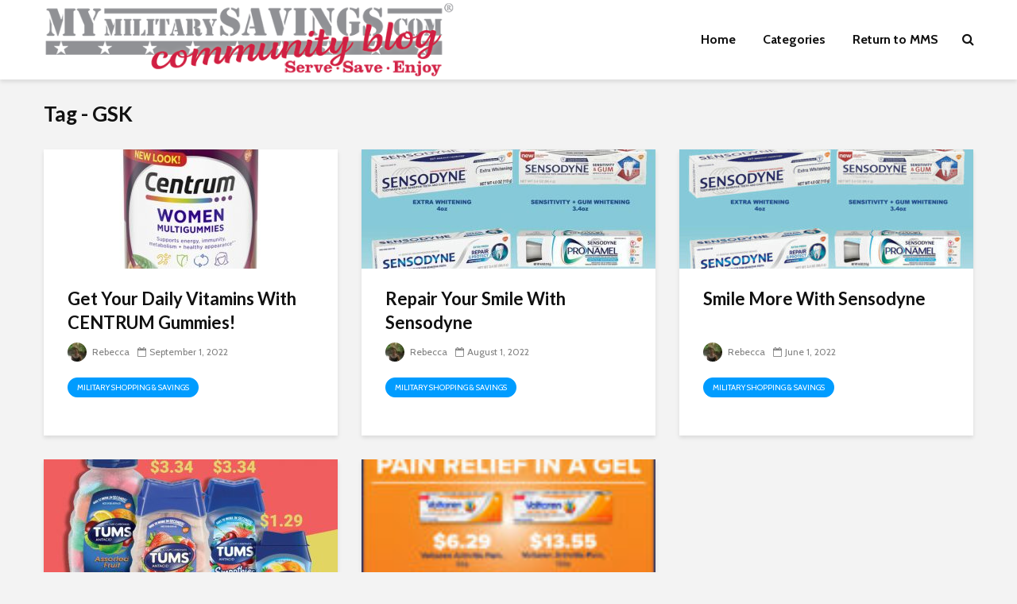

--- FILE ---
content_type: text/html; charset=UTF-8
request_url: https://blog.mymilitarysavings.com/tag/gsk/
body_size: 12572
content:
<!DOCTYPE html>
<html lang="en-US" class="no-js">
<head>
	<meta charset="UTF-8">
	<meta name="viewport" content="width=device-width,initial-scale=1.0">
		<title>GSK &#8211; Our Military Life Blog</title>
<meta name='robots' content='max-image-preview:large' />
	<style>img:is([sizes="auto" i], [sizes^="auto," i]) { contain-intrinsic-size: 3000px 1500px }</style>
	<link rel='dns-prefetch' href='//fonts.googleapis.com' />
<link rel="alternate" type="application/rss+xml" title="Our Military Life Blog &raquo; Feed" href="https://blog.mymilitarysavings.com/feed/" />
<link rel="alternate" type="application/rss+xml" title="Our Military Life Blog &raquo; Comments Feed" href="https://blog.mymilitarysavings.com/comments/feed/" />
<link rel="alternate" type="application/rss+xml" title="Our Military Life Blog &raquo; GSK Tag Feed" href="https://blog.mymilitarysavings.com/tag/gsk/feed/" />
<script type="text/javascript">
/* <![CDATA[ */
window._wpemojiSettings = {"baseUrl":"https:\/\/s.w.org\/images\/core\/emoji\/15.0.3\/72x72\/","ext":".png","svgUrl":"https:\/\/s.w.org\/images\/core\/emoji\/15.0.3\/svg\/","svgExt":".svg","source":{"concatemoji":"https:\/\/blog.mymilitarysavings.com\/wp-includes\/js\/wp-emoji-release.min.js?ver=6.7.4"}};
/*! This file is auto-generated */
!function(i,n){var o,s,e;function c(e){try{var t={supportTests:e,timestamp:(new Date).valueOf()};sessionStorage.setItem(o,JSON.stringify(t))}catch(e){}}function p(e,t,n){e.clearRect(0,0,e.canvas.width,e.canvas.height),e.fillText(t,0,0);var t=new Uint32Array(e.getImageData(0,0,e.canvas.width,e.canvas.height).data),r=(e.clearRect(0,0,e.canvas.width,e.canvas.height),e.fillText(n,0,0),new Uint32Array(e.getImageData(0,0,e.canvas.width,e.canvas.height).data));return t.every(function(e,t){return e===r[t]})}function u(e,t,n){switch(t){case"flag":return n(e,"\ud83c\udff3\ufe0f\u200d\u26a7\ufe0f","\ud83c\udff3\ufe0f\u200b\u26a7\ufe0f")?!1:!n(e,"\ud83c\uddfa\ud83c\uddf3","\ud83c\uddfa\u200b\ud83c\uddf3")&&!n(e,"\ud83c\udff4\udb40\udc67\udb40\udc62\udb40\udc65\udb40\udc6e\udb40\udc67\udb40\udc7f","\ud83c\udff4\u200b\udb40\udc67\u200b\udb40\udc62\u200b\udb40\udc65\u200b\udb40\udc6e\u200b\udb40\udc67\u200b\udb40\udc7f");case"emoji":return!n(e,"\ud83d\udc26\u200d\u2b1b","\ud83d\udc26\u200b\u2b1b")}return!1}function f(e,t,n){var r="undefined"!=typeof WorkerGlobalScope&&self instanceof WorkerGlobalScope?new OffscreenCanvas(300,150):i.createElement("canvas"),a=r.getContext("2d",{willReadFrequently:!0}),o=(a.textBaseline="top",a.font="600 32px Arial",{});return e.forEach(function(e){o[e]=t(a,e,n)}),o}function t(e){var t=i.createElement("script");t.src=e,t.defer=!0,i.head.appendChild(t)}"undefined"!=typeof Promise&&(o="wpEmojiSettingsSupports",s=["flag","emoji"],n.supports={everything:!0,everythingExceptFlag:!0},e=new Promise(function(e){i.addEventListener("DOMContentLoaded",e,{once:!0})}),new Promise(function(t){var n=function(){try{var e=JSON.parse(sessionStorage.getItem(o));if("object"==typeof e&&"number"==typeof e.timestamp&&(new Date).valueOf()<e.timestamp+604800&&"object"==typeof e.supportTests)return e.supportTests}catch(e){}return null}();if(!n){if("undefined"!=typeof Worker&&"undefined"!=typeof OffscreenCanvas&&"undefined"!=typeof URL&&URL.createObjectURL&&"undefined"!=typeof Blob)try{var e="postMessage("+f.toString()+"("+[JSON.stringify(s),u.toString(),p.toString()].join(",")+"));",r=new Blob([e],{type:"text/javascript"}),a=new Worker(URL.createObjectURL(r),{name:"wpTestEmojiSupports"});return void(a.onmessage=function(e){c(n=e.data),a.terminate(),t(n)})}catch(e){}c(n=f(s,u,p))}t(n)}).then(function(e){for(var t in e)n.supports[t]=e[t],n.supports.everything=n.supports.everything&&n.supports[t],"flag"!==t&&(n.supports.everythingExceptFlag=n.supports.everythingExceptFlag&&n.supports[t]);n.supports.everythingExceptFlag=n.supports.everythingExceptFlag&&!n.supports.flag,n.DOMReady=!1,n.readyCallback=function(){n.DOMReady=!0}}).then(function(){return e}).then(function(){var e;n.supports.everything||(n.readyCallback(),(e=n.source||{}).concatemoji?t(e.concatemoji):e.wpemoji&&e.twemoji&&(t(e.twemoji),t(e.wpemoji)))}))}((window,document),window._wpemojiSettings);
/* ]]> */
</script>
<style id='wp-emoji-styles-inline-css' type='text/css'>

	img.wp-smiley, img.emoji {
		display: inline !important;
		border: none !important;
		box-shadow: none !important;
		height: 1em !important;
		width: 1em !important;
		margin: 0 0.07em !important;
		vertical-align: -0.1em !important;
		background: none !important;
		padding: 0 !important;
	}
</style>
<link rel='stylesheet' id='wp-block-library-css' href='https://blog.mymilitarysavings.com/wp-includes/css/dist/block-library/style.min.css?ver=6.7.4' type='text/css' media='all' />
<style id='classic-theme-styles-inline-css' type='text/css'>
/*! This file is auto-generated */
.wp-block-button__link{color:#fff;background-color:#32373c;border-radius:9999px;box-shadow:none;text-decoration:none;padding:calc(.667em + 2px) calc(1.333em + 2px);font-size:1.125em}.wp-block-file__button{background:#32373c;color:#fff;text-decoration:none}
</style>
<style id='global-styles-inline-css' type='text/css'>
:root{--wp--preset--aspect-ratio--square: 1;--wp--preset--aspect-ratio--4-3: 4/3;--wp--preset--aspect-ratio--3-4: 3/4;--wp--preset--aspect-ratio--3-2: 3/2;--wp--preset--aspect-ratio--2-3: 2/3;--wp--preset--aspect-ratio--16-9: 16/9;--wp--preset--aspect-ratio--9-16: 9/16;--wp--preset--color--black: #000000;--wp--preset--color--cyan-bluish-gray: #abb8c3;--wp--preset--color--white: #ffffff;--wp--preset--color--pale-pink: #f78da7;--wp--preset--color--vivid-red: #cf2e2e;--wp--preset--color--luminous-vivid-orange: #ff6900;--wp--preset--color--luminous-vivid-amber: #fcb900;--wp--preset--color--light-green-cyan: #7bdcb5;--wp--preset--color--vivid-green-cyan: #00d084;--wp--preset--color--pale-cyan-blue: #8ed1fc;--wp--preset--color--vivid-cyan-blue: #0693e3;--wp--preset--color--vivid-purple: #9b51e0;--wp--preset--color--gridlove-acc: #009cff;--wp--preset--color--gridlove-meta: #818181;--wp--preset--color--gridlove-txt: #5e5e5e;--wp--preset--color--gridlove-bg: #ffffff;--wp--preset--color--gridlove-highlight-acc: #b5e1ff;--wp--preset--color--gridlove-highlight-txt: #ffffff;--wp--preset--color--gridlove-highlight-bg: #083b5c;--wp--preset--color--gridlove-cat-7597: #d60000;--wp--preset--gradient--vivid-cyan-blue-to-vivid-purple: linear-gradient(135deg,rgba(6,147,227,1) 0%,rgb(155,81,224) 100%);--wp--preset--gradient--light-green-cyan-to-vivid-green-cyan: linear-gradient(135deg,rgb(122,220,180) 0%,rgb(0,208,130) 100%);--wp--preset--gradient--luminous-vivid-amber-to-luminous-vivid-orange: linear-gradient(135deg,rgba(252,185,0,1) 0%,rgba(255,105,0,1) 100%);--wp--preset--gradient--luminous-vivid-orange-to-vivid-red: linear-gradient(135deg,rgba(255,105,0,1) 0%,rgb(207,46,46) 100%);--wp--preset--gradient--very-light-gray-to-cyan-bluish-gray: linear-gradient(135deg,rgb(238,238,238) 0%,rgb(169,184,195) 100%);--wp--preset--gradient--cool-to-warm-spectrum: linear-gradient(135deg,rgb(74,234,220) 0%,rgb(151,120,209) 20%,rgb(207,42,186) 40%,rgb(238,44,130) 60%,rgb(251,105,98) 80%,rgb(254,248,76) 100%);--wp--preset--gradient--blush-light-purple: linear-gradient(135deg,rgb(255,206,236) 0%,rgb(152,150,240) 100%);--wp--preset--gradient--blush-bordeaux: linear-gradient(135deg,rgb(254,205,165) 0%,rgb(254,45,45) 50%,rgb(107,0,62) 100%);--wp--preset--gradient--luminous-dusk: linear-gradient(135deg,rgb(255,203,112) 0%,rgb(199,81,192) 50%,rgb(65,88,208) 100%);--wp--preset--gradient--pale-ocean: linear-gradient(135deg,rgb(255,245,203) 0%,rgb(182,227,212) 50%,rgb(51,167,181) 100%);--wp--preset--gradient--electric-grass: linear-gradient(135deg,rgb(202,248,128) 0%,rgb(113,206,126) 100%);--wp--preset--gradient--midnight: linear-gradient(135deg,rgb(2,3,129) 0%,rgb(40,116,252) 100%);--wp--preset--font-size--small: 12.8px;--wp--preset--font-size--medium: 20px;--wp--preset--font-size--large: 20.8px;--wp--preset--font-size--x-large: 42px;--wp--preset--font-size--normal: 16px;--wp--preset--font-size--huge: 27.2px;--wp--preset--spacing--20: 0.44rem;--wp--preset--spacing--30: 0.67rem;--wp--preset--spacing--40: 1rem;--wp--preset--spacing--50: 1.5rem;--wp--preset--spacing--60: 2.25rem;--wp--preset--spacing--70: 3.38rem;--wp--preset--spacing--80: 5.06rem;--wp--preset--shadow--natural: 6px 6px 9px rgba(0, 0, 0, 0.2);--wp--preset--shadow--deep: 12px 12px 50px rgba(0, 0, 0, 0.4);--wp--preset--shadow--sharp: 6px 6px 0px rgba(0, 0, 0, 0.2);--wp--preset--shadow--outlined: 6px 6px 0px -3px rgba(255, 255, 255, 1), 6px 6px rgba(0, 0, 0, 1);--wp--preset--shadow--crisp: 6px 6px 0px rgba(0, 0, 0, 1);}:where(.is-layout-flex){gap: 0.5em;}:where(.is-layout-grid){gap: 0.5em;}body .is-layout-flex{display: flex;}.is-layout-flex{flex-wrap: wrap;align-items: center;}.is-layout-flex > :is(*, div){margin: 0;}body .is-layout-grid{display: grid;}.is-layout-grid > :is(*, div){margin: 0;}:where(.wp-block-columns.is-layout-flex){gap: 2em;}:where(.wp-block-columns.is-layout-grid){gap: 2em;}:where(.wp-block-post-template.is-layout-flex){gap: 1.25em;}:where(.wp-block-post-template.is-layout-grid){gap: 1.25em;}.has-black-color{color: var(--wp--preset--color--black) !important;}.has-cyan-bluish-gray-color{color: var(--wp--preset--color--cyan-bluish-gray) !important;}.has-white-color{color: var(--wp--preset--color--white) !important;}.has-pale-pink-color{color: var(--wp--preset--color--pale-pink) !important;}.has-vivid-red-color{color: var(--wp--preset--color--vivid-red) !important;}.has-luminous-vivid-orange-color{color: var(--wp--preset--color--luminous-vivid-orange) !important;}.has-luminous-vivid-amber-color{color: var(--wp--preset--color--luminous-vivid-amber) !important;}.has-light-green-cyan-color{color: var(--wp--preset--color--light-green-cyan) !important;}.has-vivid-green-cyan-color{color: var(--wp--preset--color--vivid-green-cyan) !important;}.has-pale-cyan-blue-color{color: var(--wp--preset--color--pale-cyan-blue) !important;}.has-vivid-cyan-blue-color{color: var(--wp--preset--color--vivid-cyan-blue) !important;}.has-vivid-purple-color{color: var(--wp--preset--color--vivid-purple) !important;}.has-black-background-color{background-color: var(--wp--preset--color--black) !important;}.has-cyan-bluish-gray-background-color{background-color: var(--wp--preset--color--cyan-bluish-gray) !important;}.has-white-background-color{background-color: var(--wp--preset--color--white) !important;}.has-pale-pink-background-color{background-color: var(--wp--preset--color--pale-pink) !important;}.has-vivid-red-background-color{background-color: var(--wp--preset--color--vivid-red) !important;}.has-luminous-vivid-orange-background-color{background-color: var(--wp--preset--color--luminous-vivid-orange) !important;}.has-luminous-vivid-amber-background-color{background-color: var(--wp--preset--color--luminous-vivid-amber) !important;}.has-light-green-cyan-background-color{background-color: var(--wp--preset--color--light-green-cyan) !important;}.has-vivid-green-cyan-background-color{background-color: var(--wp--preset--color--vivid-green-cyan) !important;}.has-pale-cyan-blue-background-color{background-color: var(--wp--preset--color--pale-cyan-blue) !important;}.has-vivid-cyan-blue-background-color{background-color: var(--wp--preset--color--vivid-cyan-blue) !important;}.has-vivid-purple-background-color{background-color: var(--wp--preset--color--vivid-purple) !important;}.has-black-border-color{border-color: var(--wp--preset--color--black) !important;}.has-cyan-bluish-gray-border-color{border-color: var(--wp--preset--color--cyan-bluish-gray) !important;}.has-white-border-color{border-color: var(--wp--preset--color--white) !important;}.has-pale-pink-border-color{border-color: var(--wp--preset--color--pale-pink) !important;}.has-vivid-red-border-color{border-color: var(--wp--preset--color--vivid-red) !important;}.has-luminous-vivid-orange-border-color{border-color: var(--wp--preset--color--luminous-vivid-orange) !important;}.has-luminous-vivid-amber-border-color{border-color: var(--wp--preset--color--luminous-vivid-amber) !important;}.has-light-green-cyan-border-color{border-color: var(--wp--preset--color--light-green-cyan) !important;}.has-vivid-green-cyan-border-color{border-color: var(--wp--preset--color--vivid-green-cyan) !important;}.has-pale-cyan-blue-border-color{border-color: var(--wp--preset--color--pale-cyan-blue) !important;}.has-vivid-cyan-blue-border-color{border-color: var(--wp--preset--color--vivid-cyan-blue) !important;}.has-vivid-purple-border-color{border-color: var(--wp--preset--color--vivid-purple) !important;}.has-vivid-cyan-blue-to-vivid-purple-gradient-background{background: var(--wp--preset--gradient--vivid-cyan-blue-to-vivid-purple) !important;}.has-light-green-cyan-to-vivid-green-cyan-gradient-background{background: var(--wp--preset--gradient--light-green-cyan-to-vivid-green-cyan) !important;}.has-luminous-vivid-amber-to-luminous-vivid-orange-gradient-background{background: var(--wp--preset--gradient--luminous-vivid-amber-to-luminous-vivid-orange) !important;}.has-luminous-vivid-orange-to-vivid-red-gradient-background{background: var(--wp--preset--gradient--luminous-vivid-orange-to-vivid-red) !important;}.has-very-light-gray-to-cyan-bluish-gray-gradient-background{background: var(--wp--preset--gradient--very-light-gray-to-cyan-bluish-gray) !important;}.has-cool-to-warm-spectrum-gradient-background{background: var(--wp--preset--gradient--cool-to-warm-spectrum) !important;}.has-blush-light-purple-gradient-background{background: var(--wp--preset--gradient--blush-light-purple) !important;}.has-blush-bordeaux-gradient-background{background: var(--wp--preset--gradient--blush-bordeaux) !important;}.has-luminous-dusk-gradient-background{background: var(--wp--preset--gradient--luminous-dusk) !important;}.has-pale-ocean-gradient-background{background: var(--wp--preset--gradient--pale-ocean) !important;}.has-electric-grass-gradient-background{background: var(--wp--preset--gradient--electric-grass) !important;}.has-midnight-gradient-background{background: var(--wp--preset--gradient--midnight) !important;}.has-small-font-size{font-size: var(--wp--preset--font-size--small) !important;}.has-medium-font-size{font-size: var(--wp--preset--font-size--medium) !important;}.has-large-font-size{font-size: var(--wp--preset--font-size--large) !important;}.has-x-large-font-size{font-size: var(--wp--preset--font-size--x-large) !important;}
:where(.wp-block-post-template.is-layout-flex){gap: 1.25em;}:where(.wp-block-post-template.is-layout-grid){gap: 1.25em;}
:where(.wp-block-columns.is-layout-flex){gap: 2em;}:where(.wp-block-columns.is-layout-grid){gap: 2em;}
:root :where(.wp-block-pullquote){font-size: 1.5em;line-height: 1.6;}
</style>
<link rel='stylesheet' id='mks_shortcodes_simple_line_icons-css' href='https://blog.mymilitarysavings.com/wp-content/plugins/meks-flexible-shortcodes/css/simple-line/simple-line-icons.css?ver=1.3.6' type='text/css' media='screen' />
<link rel='stylesheet' id='mks_shortcodes_css-css' href='https://blog.mymilitarysavings.com/wp-content/plugins/meks-flexible-shortcodes/css/style.css?ver=1.3.6' type='text/css' media='screen' />
<link rel='stylesheet' id='gridlove-fonts-css' href='https://fonts.googleapis.com/css?family=Cabin%3A400%2C700%7CLato%3A400%2C700&#038;subset=latin%2Clatin-ext&#038;ver=2.1' type='text/css' media='all' />
<link rel='stylesheet' id='gridlove-main-css' href='https://blog.mymilitarysavings.com/wp-content/themes/gridlove/assets/css/min.css?ver=2.1' type='text/css' media='all' />
<style id='gridlove-main-inline-css' type='text/css'>
body{font-size: 16px;}h1, .h1 {font-size: 40px;}h2, .h2,.col-lg-12 .gridlove-post-b .h3 {font-size: 26px;}h3, .h3 {font-size: 22px;}h4, .h4 {font-size: 20px;}h5, .h5 {font-size: 18px;}h6, .h6 {font-size: 16px;}.widget, .gridlove-header-responsive .sub-menu, .gridlove-site-header .sub-menu{font-size: 14px;}.gridlove-main-navigation {font-size: 16px;}.gridlove-post {font-size: 16px;}body{background-color: #f3f3f3;color: #5e5e5e;font-family: 'Cabin';font-weight: 400;}h1, h2, h3, h4, h5, h6,.h1, .h2, .h3, .h4, .h5, .h6,blockquote,thead td,.comment-author b,q:before,#bbpress-forums .bbp-forum-title, #bbpress-forums .bbp-topic-permalink{color: #111111;font-family: 'Lato';font-weight: 700;}.gridlove-main-nav a,.gridlove-posts-widget a{font-family: 'Cabin';font-weight: 700;}.gridlove-header-top{background-color: #222222;color: #dddddd;}.gridlove-header-top a{color: #dddddd;}.gridlove-header-top a:hover{color: #ffffff;}.gridlove-header-wrapper,.gridlove-header-middle .sub-menu,.gridlove-header-responsive,.gridlove-header-responsive .sub-menu{background-color:#ffffff; }.gridlove-header-middle,.gridlove-header-middle a,.gridlove-header-responsive,.gridlove-header-responsive a{color: #111111;}.gridlove-header-middle a:hover,.gridlove-header-middle .gridlove-sidebar-action:hover,.gridlove-header-middle .gridlove-actions-button > span:hover,.gridlove-header-middle .current_page_item > a,.gridlove-header-middle .current_page_ancestor > a,.gridlove-header-middle .current-menu-item > a,.gridlove-header-middle .current-menu-ancestor > a,.gridlove-header-middle .gridlove-category-menu article:hover a,.gridlove-header-responsive a:hover{color: #009cff;}.gridlove-header-middle .active>span,.gridlove-header-middle .gridlove-main-nav>li.menu-item-has-children:hover>a,.gridlove-header-middle .gridlove-social-icons:hover>span,.gridlove-header-responsive .active>span{background-color: rgba(17,17,17,0.05)}.gridlove-header-middle .gridlove-button-search{background-color: #009cff;}.gridlove-header-middle .gridlove-search-form input{border-color: rgba(17,17,17,0.1)}.gridlove-header-middle .sub-menu,.gridlove-header-responsive .sub-menu{border-top: 1px solid rgba(17,17,17,0.05)}.gridlove-header-middle{height: 100px;}.gridlove-logo{max-height: 100px;}.gridlove-branding-bg{background:#f0233b;}.gridlove-header-responsive .gridlove-actions-button:hover >span{color:#009cff;}.gridlove-sidebar-action .gridlove-bars:before,.gridlove-sidebar-action .gridlove-bars:after{background:#111111;}.gridlove-sidebar-action:hover .gridlove-bars:before,.gridlove-sidebar-action:hover .gridlove-bars:after{background:#009cff;}.gridlove-sidebar-action .gridlove-bars{border-color: #111111;}.gridlove-sidebar-action:hover .gridlove-bars{border-color:#009cff;}.gridlove-header-bottom .sub-menu{ background-color:#ffffff;}.gridlove-header-bottom .sub-menu a{color:#111111;}.gridlove-header-bottom .sub-menu a:hover,.gridlove-header-bottom .gridlove-category-menu article:hover a{color:#009cff;}.gridlove-header-bottom{background-color:#f2f2f2;}.gridlove-header-bottom,.gridlove-header-bottom a{color: #111111;}.gridlove-header-bottom a:hover,.gridlove-header-bottom .gridlove-sidebar-action:hover,.gridlove-header-bottom .gridlove-actions-button > span:hover,.gridlove-header-bottom .current_page_item > a,.gridlove-header-bottom .current_page_ancestor > a,.gridlove-header-bottom .current-menu-item > a,.gridlove-header-bottom .current-menu-ancestor > a {color: #009cff;}.gridlove-header-bottom .active>span,.gridlove-header-bottom .gridlove-main-nav>li.menu-item-has-children:hover>a,.gridlove-header-bottom .gridlove-social-icons:hover>span{background-color: rgba(17,17,17,0.05)}.gridlove-header-bottom .gridlove-search-form input{border-color: rgba(17,17,17,0.1)}.gridlove-header-bottom,.gridlove-header-bottom .sub-menu{border-top: 1px solid rgba(17,17,17,0.07)}.gridlove-header-bottom .gridlove-button-search{background-color: #009cff;}.gridlove-header-sticky,.gridlove-header-sticky .sub-menu{background-color:#ffffff; }.gridlove-header-sticky,.gridlove-header-sticky a{color: #111111;}.gridlove-header-sticky a:hover,.gridlove-header-sticky .gridlove-sidebar-action:hover,.gridlove-header-sticky .gridlove-actions-button > span:hover,.gridlove-header-sticky .current_page_item > a,.gridlove-header-sticky .current_page_ancestor > a,.gridlove-header-sticky .current-menu-item > a,.gridlove-header-sticky .current-menu-ancestor > a,.gridlove-header-sticky .gridlove-category-menu article:hover a{color: #009cff;}.gridlove-header-sticky .active>span,.gridlove-header-sticky .gridlove-main-nav>li.menu-item-has-children:hover>a,.gridlove-header-sticky .gridlove-social-icons:hover>span{background-color: rgba(17,17,17,0.05)}.gridlove-header-sticky .gridlove-search-form input{border-color: rgba(17,17,17,0.1)}.gridlove-header-sticky .sub-menu{border-top: 1px solid rgba(17,17,17,0.05)}.gridlove-header-sticky .gridlove-button-search{background-color: #009cff;}.gridlove-cover-area,.gridlove-cover{height:500px; }.gridlove-cover-area .gridlove-cover-bg img{width:1500px; }.gridlove-box,#disqus_thread{background: #ffffff;}a{color: #5e5e5e;}.entry-title a{ color: #111111;}a:hover,.comment-reply-link,#cancel-comment-reply-link,.gridlove-box .entry-title a:hover,.gridlove-posts-widget article:hover a{color: #009cff;}.entry-content p a,.widget_text a,.entry-content ul a,.entry-content ol a,.gridlove-text-module-content p a{color: #009cff; border-color: rgba(0,156,255,0.8);}.entry-content p a:hover,.widget_text a:hover,.entry-content ul a:hover,.entry-content ol a:hover,.gridlove-text-module-content p a:hover{border-bottom: 1px solid transparent;}.comment-reply-link:hover,.gallery .gallery-item a:after, .wp-block-gallery .blocks-gallery-item a:after, .entry-content a.gridlove-popup-img {color: #5e5e5e; }.gridlove-post-b .box-col-b:only-child .entry-title a,.gridlove-post-d .entry-overlay:only-child .entry-title a{color: #111111;}.gridlove-post-b .box-col-b:only-child .entry-title a:hover,.gridlove-post-d .entry-overlay:only-child .entry-title a:hover,.gridlove-content .entry-header .gridlove-breadcrumbs a,.gridlove-content .entry-header .gridlove-breadcrumbs a:hover,.module-header .gridlove-breadcrumbs a,.module-header .gridlove-breadcrumbs a:hover { color: #009cff; }.gridlove-post-b .box-col-b:only-child .meta-item,.gridlove-post-b .box-col-b:only-child .entry-meta a,.gridlove-post-b .box-col-b:only-child .entry-meta span,.gridlove-post-d .entry-overlay:only-child .meta-item,.gridlove-post-d .entry-overlay:only-child .entry-meta a,.gridlove-post-d .entry-overlay:only-child .entry-meta span {color: #818181;}.entry-meta .meta-item, .entry-meta a, .entry-meta span,.comment-metadata a{color: #818181;}blockquote{color: rgba(17,17,17,0.8);}blockquote:before{color: rgba(17,17,17,0.15);}.entry-meta a:hover{color: #111111;}.widget_tag_cloud a,.entry-tags a,.entry-content .wp-block-tag-cloud a{ background: rgba(94,94,94,0.1); color: #5e5e5e; }.submit,.gridlove-button,.mks_autor_link_wrap a,.mks_read_more a,input[type="submit"],button[type="submit"],.gridlove-cat, .gridlove-pill,.gridlove-button-search,body div.wpforms-container-full .wpforms-form input[type=submit], body div.wpforms-container-full .wpforms-form button[type=submit], body div.wpforms-container-full .wpforms-form .wpforms-page-button,.add_to_cart_button{color:#FFF;background-color: #009cff;}body div.wpforms-container-full .wpforms-form input[type=submit]:hover, body div.wpforms-container-full .wpforms-form input[type=submit]:focus, body div.wpforms-container-full .wpforms-form input[type=submit]:active, body div.wpforms-container-full .wpforms-form button[type=submit]:hover, body div.wpforms-container-full .wpforms-form button[type=submit]:focus, body div.wpforms-container-full .wpforms-form button[type=submit]:active, body div.wpforms-container-full .wpforms-form .wpforms-page-button:hover, body div.wpforms-container-full .wpforms-form .wpforms-page-button:active, body div.wpforms-container-full .wpforms-form .wpforms-page-button:focus {color:#FFF;background-color: #009cff;}.wp-block-button__link{background-color: #009cff; }.gridlove-button:hover,.add_to_cart_button:hover{color:#FFF;}.gridlove-share a:hover{background:rgba(17, 17, 17, .8);color:#FFF;}.gridlove-pill:hover,.gridlove-author-links a:hover,.entry-category a:hover{background: #111;color: #FFF;}.gridlove-cover-content .entry-category a:hover,.entry-overlay .entry-category a:hover,.gridlove-highlight .entry-category a:hover,.gridlove-box.gridlove-post-d .entry-overlay .entry-category a:hover,.gridlove-post-a .entry-category a:hover,.gridlove-highlight .gridlove-format-icon{background: #FFF;color: #111;}.gridlove-author, .gridlove-prev-next-nav,.comment .comment-respond{border-color: rgba(94,94,94,0.1);}.gridlove-load-more a,.gridlove-pagination .gridlove-next a,.gridlove-pagination .gridlove-prev a,.gridlove-pagination .next,.gridlove-pagination .prev,.gridlove-infinite-scroll a,.double-bounce1, .double-bounce2,.gridlove-link-pages > span,.module-actions ul.page-numbers span.page-numbers{color:#FFF;background-color: #009cff;}.gridlove-pagination .current{background-color:rgba(94,94,94,0.1);}.gridlove-highlight{background: #083b5c;}.gridlove-highlight,.gridlove-highlight h4,.gridlove-highlight a{color: #ffffff;}.gridlove-highlight .entry-meta .meta-item, .gridlove-highlight .entry-meta a, .gridlove-highlight .entry-meta span,.gridlove-highlight p{color: rgba(255,255,255,0.8);}.gridlove-highlight .gridlove-author-links .fa-link,.gridlove-highlight .gridlove_category_widget .gridlove-full-color li a:after{background: #b5e1ff;}.gridlove-highlight .entry-meta a:hover{color: #ffffff;}.gridlove-highlight.gridlove-post-d .entry-image a:after{background-color: rgba(8,59,92,0.7);}.gridlove-highlight.gridlove-post-d:hover .entry-image a:after{background-color: rgba(8,59,92,0.9);}.gridlove-highlight.gridlove-post-a .entry-image:hover>a:after, .gridlove-highlight.gridlove-post-b .entry-image:hover a:after{background-color: rgba(8,59,92,0.2);}.gridlove-highlight .gridlove-slider-controls > div{background-color: rgba(255,255,255,0.1);color: #ffffff; }.gridlove-highlight .gridlove-slider-controls > div:hover{background-color: rgba(255,255,255,0.3);color: #ffffff; }.gridlove-highlight.gridlove-box .entry-title a:hover{color: #b5e1ff;}.gridlove-highlight.widget_meta a, .gridlove-highlight.widget_recent_entries li, .gridlove-highlight.widget_recent_comments li, .gridlove-highlight.widget_nav_menu a, .gridlove-highlight.widget_archive li, .gridlove-highlight.widget_pages a{border-color: rgba(255,255,255,0.1);}.gridlove-cover-content .entry-meta .meta-item, .gridlove-cover-content .entry-meta a, .gridlove-cover-content .entry-meta span,.gridlove-cover-area .gridlove-breadcrumbs,.gridlove-cover-area .gridlove-breadcrumbs a,.gridlove-cover-area .gridlove-breadcrumbs .breadcrumb_last,body .gridlove-content .entry-overlay .gridlove-breadcrumbs {color: rgba(255, 255, 255, .8);}.gridlove-cover-content .entry-meta a:hover,.gridlove-cover-area .gridlove-breadcrumbs a:hover {color: rgba(255, 255, 255, 1);}.module-title h2,.module-title .h2{ color: #111111; }.gridlove-action-link,.gridlove-slider-controls > div,.module-actions ul.page-numbers .next.page-numbers,.module-actions ul.page-numbers .prev.page-numbers{background: rgba(17,17,17,0.1); color: #111111; }.gridlove-slider-controls > div:hover,.gridlove-action-link:hover,.module-actions ul.page-numbers .next.page-numbers:hover,.module-actions ul.page-numbers .prev.page-numbers:hover{color: #111111;background: rgba(17,17,17,0.3); }.gridlove-pn-ico,.gridlove-author-links .fa-link{background: rgba(94,94,94,0.1); color: #5e5e5e;}.gridlove-prev-next-nav a:hover .gridlove-pn-ico{background: rgba(0,156,255,1); color: #ffffff;}.widget_meta a,.widget_recent_entries li,.widget_recent_comments li,.widget_nav_menu a,.widget_archive li,.widget_pages a,.widget_categories li,.gridlove_category_widget .gridlove-count-color li,.widget_categories .children li,.widget_archiv .children li{border-color: rgba(94,94,94,0.1);}.widget_recent_entries a:hover,.menu-item-has-children.active > span,.menu-item-has-children.active > a,.gridlove-nav-widget-acordion:hover,.widget_recent_comments .recentcomments a.url:hover{color: #009cff;}.widget_recent_comments .url,.post-date,.widget_recent_comments .recentcomments,.gridlove-nav-widget-acordion,.widget_archive li,.rss-date,.widget_categories li,.widget_archive li{color:#818181;}.widget_pages .children,.widget_nav_menu .sub-menu{background:#009cff;color:#FFF;}.widget_pages .children a,.widget_nav_menu .sub-menu a,.widget_nav_menu .sub-menu span,.widget_pages .children span{color:#FFF;}.widget_tag_cloud a:hover,.entry-tags a:hover,.entry-content .wp-block-tag-cloud a:hover{background: #009cff;color:#FFF;}.gridlove-footer{background: #111111;color: #ffffff;}.gridlove-footer .widget-title{color: #ffffff;}.gridlove-footer a{color: rgba(255,255,255,0.8);}.gridlove-footer a:hover{color: #ffffff;}.gridlove-footer .widget_recent_comments .url, .gridlove-footer .post-date, .gridlove-footer .widget_recent_comments .recentcomments, .gridlove-footer .gridlove-nav-widget-acordion, .gridlove-footer .widget_archive li, .gridlove-footer .rss-date{color: rgba(255,255,255,0.8); }.gridlove-footer .widget_meta a, .gridlove-footer .widget_recent_entries li, .gridlove-footer .widget_recent_comments li, .gridlove-footer .widget_nav_menu a, .gridlove-footer .widget_archive li, .gridlove-footer .widget_pages a,.gridlove-footer table,.gridlove-footer td,.gridlove-footer th,.gridlove-footer .widget_calendar table,.gridlove-footer .widget.widget_categories select,.gridlove-footer .widget_calendar table tfoot tr td{border-color: rgba(255,255,255,0.2);}table,thead,td,th,.widget_calendar table{ border-color: rgba(94,94,94,0.1);}input[type="text"], input[type="email"],input[type="search"], input[type="url"], input[type="tel"], input[type="number"], input[type="date"], input[type="password"], select, textarea{border-color: rgba(94,94,94,0.2);}.gridlove-site-content div.mejs-container .mejs-controls {background-color: rgba(94,94,94,0.1);}body .gridlove-site-content .mejs-controls .mejs-time-rail .mejs-time-current{background: #009cff;}body .gridlove-site-content .mejs-video.mejs-container .mejs-controls{background-color: rgba(255,255,255,0.9);}.wp-block-cover .wp-block-cover-image-text, .wp-block-cover .wp-block-cover-text, .wp-block-cover h2, .wp-block-cover-image .wp-block-cover-image-text, .wp-block-cover-image .wp-block-cover-text, .wp-block-cover-image h2{font-family: 'Lato';font-weight: 700; }.wp-block-cover-image .wp-block-cover-image-text, .wp-block-cover-image h2{font-size: 26px;}.widget_display_replies li, .widget_display_topics li{ color:#818181; }.has-small-font-size{ font-size: 12px;}.has-large-font-size{ font-size: 20px;}.has-huge-font-size{ font-size: 25px;}@media(min-width: 1024px){.has-small-font-size{ font-size: 12px;}.has-normal-font-size{ font-size: 16px;}.has-large-font-size{ font-size: 20px;}.has-huge-font-size{ font-size: 27px;}}.has-gridlove-acc-background-color{ background-color: #009cff;}.has-gridlove-acc-color{ color: #009cff;}.has-gridlove-meta-background-color{ background-color: #818181;}.has-gridlove-meta-color{ color: #818181;}.has-gridlove-txt-background-color{ background-color: #5e5e5e;}.has-gridlove-txt-color{ color: #5e5e5e;}.has-gridlove-bg-background-color{ background-color: #ffffff;}.has-gridlove-bg-color{ color: #ffffff;}.has-gridlove-highlight-acc-background-color{ background-color: #b5e1ff;}.has-gridlove-highlight-acc-color{ color: #b5e1ff;}.has-gridlove-highlight-txt-background-color{ background-color: #ffffff;}.has-gridlove-highlight-txt-color{ color: #ffffff;}.has-gridlove-highlight-bg-background-color{ background-color: #083b5c;}.has-gridlove-highlight-bg-color{ color: #083b5c;}.has-gridlove-cat-7597-background-color{ background-color: #d60000;}.has-gridlove-cat-7597-color{ color: #d60000;}.gridlove-cats .gridlove-cat .entry-overlay-wrapper .entry-image:after, .gridlove-cat.gridlove-post-d .entry-image a:after { background-color: rgba(0,156,255,0.7); }.gridlove-cat.gridlove-post-d:hover .entry-image a:after { background-color: rgba(0,156,255,0.9); }.gridlove-cat-7597{ background: #d60000;}.gridlove-cat-col-7597:hover{ color: #d60000;}.gridlove-cats .gridlove-cat-7597 .entry-overlay-wrapper .entry-image:after, .gridlove-cat-7597.gridlove-post-d .entry-image a:after { background-color: rgba(214,0,0,0.7); }.gridlove-cat-7597.gridlove-post-d:hover .entry-image a:after { background-color: rgba(214,0,0,0.9); }
</style>
<link rel='stylesheet' id='meks-ads-widget-css' href='https://blog.mymilitarysavings.com/wp-content/plugins/meks-easy-ads-widget/css/style.css?ver=2.0.9' type='text/css' media='all' />
<link rel='stylesheet' id='meks_instagram-widget-styles-css' href='https://blog.mymilitarysavings.com/wp-content/plugins/meks-easy-instagram-widget/css/widget.css?ver=6.7.4' type='text/css' media='all' />
<link rel='stylesheet' id='meks-flickr-widget-css' href='https://blog.mymilitarysavings.com/wp-content/plugins/meks-simple-flickr-widget/css/style.css?ver=1.3' type='text/css' media='all' />
<link rel='stylesheet' id='meks-author-widget-css' href='https://blog.mymilitarysavings.com/wp-content/plugins/meks-smart-author-widget/css/style.css?ver=1.1.5' type='text/css' media='all' />
<link rel='stylesheet' id='meks-social-widget-css' href='https://blog.mymilitarysavings.com/wp-content/plugins/meks-smart-social-widget/css/style.css?ver=1.6.5' type='text/css' media='all' />
<link rel='stylesheet' id='meks-themeforest-widget-css' href='https://blog.mymilitarysavings.com/wp-content/plugins/meks-themeforest-smart-widget/css/style.css?ver=1.6' type='text/css' media='all' />
<link rel='stylesheet' id='meks_ess-main-css' href='https://blog.mymilitarysavings.com/wp-content/plugins/meks-easy-social-share/assets/css/main.css?ver=1.3' type='text/css' media='all' />
<script type="text/javascript" src="https://blog.mymilitarysavings.com/wp-includes/js/jquery/jquery.min.js?ver=3.7.1" id="jquery-core-js"></script>
<script type="text/javascript" src="https://blog.mymilitarysavings.com/wp-includes/js/jquery/jquery-migrate.min.js?ver=3.4.1" id="jquery-migrate-js"></script>
<link rel="https://api.w.org/" href="https://blog.mymilitarysavings.com/wp-json/" /><link rel="alternate" title="JSON" type="application/json" href="https://blog.mymilitarysavings.com/wp-json/wp/v2/tags/1023" /><link rel="EditURI" type="application/rsd+xml" title="RSD" href="https://blog.mymilitarysavings.com/xmlrpc.php?rsd" />
<meta name="generator" content="WordPress 6.7.4" />

<!--BEGIN: TRACKING CODE MANAGER (v2.4.0) BY INTELLYWP.COM IN HEAD//-->
<!-- Start Alexa Certify Javascript -->
<script type="text/javascript">
_atrk_opts = { atrk_acct:"p+tnl1aUUYj0bm", domain:"mymilitarysavings.com",dynamic: true};
(function() { var as = document.createElement('script'); as.type = 'text/javascript'; as.async = true; as.src = "https://certify-js.alexametrics.com/atrk.js"; var s = document.getElementsByTagName('script')[0];s.parentNode.insertBefore(as, s); })();
</script>
<noscript><img src="https://certify.alexametrics.com/atrk.gif?account=p+tnl1aUUYj0bm" height="1" width="1" alt="" /></noscript>
<!-- End Alexa Certify Javascript -->
<!-- Google tag (gtag.js) -->
<script async src="//www.googletagmanager.com/gtag/js?id=G-H2TXXBLVYR”"></script>
<script>
  window.dataLayer = window.dataLayer || [];
  function gtag(){dataLayer.push(arguments);}
  gtag(‘js’, new Date());
  gtag(‘config’, ‘G-H2TXXBLVYR’);
</script>
<!-- Global site tag (gtag.js) - Google Analytics -->
<script async src="https://www.googletagmanager.com/gtag/js?id=UA-15261129-12"></script>
<script>
  window.dataLayer = window.dataLayer || [];
  function gtag(){dataLayer.push(arguments);}
  gtag('js', new Date());

  gtag('config', 'UA-15261129-12');
</script>
<meta name="google-site-verification" content="6Q4aUt66CW-kEYLJwQgcWyAaWUnK4e4Um8fbKEA4i6c" />
<!--END: https://wordpress.org/plugins/tracking-code-manager IN HEAD//-->		<style type="text/css" id="wp-custom-css">
			.gridlove-cover-bg .gridlove-cover:before {
    left: 0;
    background: -webkit-gradient(linear, left top, right top, color-stop(0, rgba(0, 0, 0, 0.5)), to(rgba(0, 0, 0, 0)));
    background: linear-gradient(to right, rgba(0, 0, 0, 0.5) 0, rgba(0, 0, 0, 0) 100%);
    filter: unset;
}


.gridlove-cover-bg .gridlove-cover:after {
    right: 0;
    background: -webkit-gradient(linear, left top, right top, color-stop(0, rgba(0, 0, 0, 0)), to(rgba(0, 0, 0, 0.5)));
    background: linear-gradient(to right, rgba(0, 0, 0, 0) 0, rgba(0, 0, 0, 0.5) 100%);
    filter: unset;
}

.gridlove-hidden-overlay {
    background: rgba(0, 0, 0, 0.2);
}

.gridlove-post-a {
    height: 360px;
}
.gridlove-post-a .entry-meta {
    position: relative;
    bottom: initial;
}
.gridlove-post-a .entry-category {
    position: relative;
    top: inherit;
    left: initial;
    width: initial;
    right: initial;
    margin-top: 20px;
}

.gridlove-post-a .entry-category a {
	border: 1px solid #009cff;
}		</style>
		</head>

<body class="archive tag tag-gsk tag-1023 wp-embed-responsive unknown gridlove-v_2_1">

					
			
			
		<header id="header" class="gridlove-site-header hidden-md-down  gridlove-header-shadow">
				
				
				<div class="gridlove-header-wrapper">
    <div class="gridlove-header-1 gridlove-header-middle container">
        
        <div class="gridlove-slot-l">
            
<div class="gridlove-site-branding  ">
			<span class="site-title h1"><a href="https://blog.mymilitarysavings.com/" rel="home"><img class="gridlove-logo" src="https://blog.mymilitarysavings.com/wp-content/uploads/2022/04/Communblog600w.png" alt="Our Military Life Blog"></a></span>
	
	
</div>

        </div>

        <div class="gridlove-slot-r">
            <nav class="gridlove-main-navigation">	
				<ul id="menu-main-menu" class="gridlove-main-nav gridlove-menu"><li id="menu-item-36476" class="menu-item menu-item-type-post_type menu-item-object-page menu-item-home menu-item-36476"><a href="https://blog.mymilitarysavings.com/">Home</a></li>
<li id="menu-item-36515" class="menu-item menu-item-type-post_type menu-item-object-page menu-item-has-children menu-item-36515"><a href="https://blog.mymilitarysavings.com/categories/">Categories</a>
<ul class="sub-menu">
	<li id="menu-item-40417" class="menu-item menu-item-type-taxonomy menu-item-object-category menu-item-40417"><a href="https://blog.mymilitarysavings.com/category/diy/">DIY &amp; Crafts</a></li>
	<li id="menu-item-40418" class="menu-item menu-item-type-taxonomy menu-item-object-category menu-item-40418"><a href="https://blog.mymilitarysavings.com/category/finance/">Finance</a></li>
	<li id="menu-item-36473" class="menu-item menu-item-type-taxonomy menu-item-object-category menu-item-36473"><a href="https://blog.mymilitarysavings.com/category/food-drink/">Food &amp; Drink</a></li>
	<li id="menu-item-40419" class="menu-item menu-item-type-taxonomy menu-item-object-category menu-item-40419"><a href="https://blog.mymilitarysavings.com/category/health-beauty/">Health &amp; Beauty</a></li>
	<li id="menu-item-40420" class="menu-item menu-item-type-taxonomy menu-item-object-category menu-item-40420"><a href="https://blog.mymilitarysavings.com/category/holidays-more/">Holidays &amp; More</a></li>
	<li id="menu-item-40421" class="menu-item menu-item-type-taxonomy menu-item-object-category menu-item-40421"><a href="https://blog.mymilitarysavings.com/category/millitary-life-family/">Military Life &amp; Family</a></li>
	<li id="menu-item-44586" class="menu-item menu-item-type-taxonomy menu-item-object-category menu-item-44586"><a href="https://blog.mymilitarysavings.com/category/military-perks-travel/">Military Perks &amp; Travel</a></li>
	<li id="menu-item-40422" class="menu-item menu-item-type-taxonomy menu-item-object-category menu-item-40422"><a href="https://blog.mymilitarysavings.com/category/military-shopping-savings/">Military Shopping &amp; Savings</a></li>
	<li id="menu-item-40618" class="menu-item menu-item-type-taxonomy menu-item-object-category menu-item-40618"><a href="https://blog.mymilitarysavings.com/category/pets/">Pets</a></li>
</ul>
</li>
<li id="menu-item-36475" class="menu-item menu-item-type-custom menu-item-object-custom menu-item-36475"><a href="https://www.mymilitarysavings.com/">Return to MMS</a></li>
</ul>	</nav>            	<ul class="gridlove-actions gridlove-menu">
					<li class="gridlove-actions-button gridlove-action-search">
	<span>
		<i class="fa fa-search"></i>
	</span>
	<ul class="sub-menu">
		<li>
			<form class="gridlove-search-form" action="https://blog.mymilitarysavings.com/" method="get"><input name="s" type="text" value="" placeholder="Type here to search..." /><button type="submit" class="gridlove-button-search">Search</button></form>		</li>
	</ul>
</li>			</ul>
        </div>
        
    </div>
</div>

									
											<div id="gridlove-header-sticky" class="gridlove-header-sticky">
	<div class="container">
		
		<div class="gridlove-slot-l">
						
<div class="gridlove-site-branding  ">
			<span class="site-title h1"><a href="https://blog.mymilitarysavings.com/" rel="home"><img class="gridlove-logo" src="https://blog.mymilitarysavings.com/wp-content/uploads/2022/04/Communblog600w.png" alt="Our Military Life Blog"></a></span>
	
	
</div>

		</div>	
		<div class="gridlove-slot-r">
							<nav class="gridlove-main-navigation">	
				<ul id="menu-main-menu-1" class="gridlove-main-nav gridlove-menu"><li class="menu-item menu-item-type-post_type menu-item-object-page menu-item-home menu-item-36476"><a href="https://blog.mymilitarysavings.com/">Home</a></li>
<li class="menu-item menu-item-type-post_type menu-item-object-page menu-item-has-children menu-item-36515"><a href="https://blog.mymilitarysavings.com/categories/">Categories</a>
<ul class="sub-menu">
	<li class="menu-item menu-item-type-taxonomy menu-item-object-category menu-item-40417"><a href="https://blog.mymilitarysavings.com/category/diy/">DIY &amp; Crafts</a></li>
	<li class="menu-item menu-item-type-taxonomy menu-item-object-category menu-item-40418"><a href="https://blog.mymilitarysavings.com/category/finance/">Finance</a></li>
	<li class="menu-item menu-item-type-taxonomy menu-item-object-category menu-item-36473"><a href="https://blog.mymilitarysavings.com/category/food-drink/">Food &amp; Drink</a></li>
	<li class="menu-item menu-item-type-taxonomy menu-item-object-category menu-item-40419"><a href="https://blog.mymilitarysavings.com/category/health-beauty/">Health &amp; Beauty</a></li>
	<li class="menu-item menu-item-type-taxonomy menu-item-object-category menu-item-40420"><a href="https://blog.mymilitarysavings.com/category/holidays-more/">Holidays &amp; More</a></li>
	<li class="menu-item menu-item-type-taxonomy menu-item-object-category menu-item-40421"><a href="https://blog.mymilitarysavings.com/category/millitary-life-family/">Military Life &amp; Family</a></li>
	<li class="menu-item menu-item-type-taxonomy menu-item-object-category menu-item-44586"><a href="https://blog.mymilitarysavings.com/category/military-perks-travel/">Military Perks &amp; Travel</a></li>
	<li class="menu-item menu-item-type-taxonomy menu-item-object-category menu-item-40422"><a href="https://blog.mymilitarysavings.com/category/military-shopping-savings/">Military Shopping &amp; Savings</a></li>
	<li class="menu-item menu-item-type-taxonomy menu-item-object-category menu-item-40618"><a href="https://blog.mymilitarysavings.com/category/pets/">Pets</a></li>
</ul>
</li>
<li class="menu-item menu-item-type-custom menu-item-object-custom menu-item-36475"><a href="https://www.mymilitarysavings.com/">Return to MMS</a></li>
</ul>	</nav>					<ul class="gridlove-actions gridlove-menu">
					<li class="gridlove-actions-button gridlove-action-search">
	<span>
		<i class="fa fa-search"></i>
	</span>
	<ul class="sub-menu">
		<li>
			<form class="gridlove-search-form" action="https://blog.mymilitarysavings.com/" method="get"><input name="s" type="text" value="" placeholder="Type here to search..." /><button type="submit" class="gridlove-button-search">Search</button></form>		</li>
	</ul>
</li>			</ul>
			  
		</div>
	</div>
</div>										
				
		</header>

		<div id="gridlove-header-responsive" class="gridlove-header-responsive hidden-lg-up">

	<div class="container">
		
		<div class="gridlove-site-branding mini">
		<span class="site-title h1"><a href="https://blog.mymilitarysavings.com/" rel="home"><img class="gridlove-logo-mini" src="https://blog.mymilitarysavings.com/wp-content/uploads/2022/04/Communblog600w.png" alt="Our Military Life Blog"></a></span>
</div>
		<ul class="gridlove-actions gridlove-menu">

								<li class="gridlove-actions-button gridlove-action-search">
	<span>
		<i class="fa fa-search"></i>
	</span>
	<ul class="sub-menu">
		<li>
			<form class="gridlove-search-form" action="https://blog.mymilitarysavings.com/" method="get"><input name="s" type="text" value="" placeholder="Type here to search..." /><button type="submit" class="gridlove-button-search">Search</button></form>		</li>
	</ul>
</li>				
			<li class="gridlove-actions-button">
	<span class="gridlove-sidebar-action">
		<i class="fa fa-bars"></i>
	</span>
</li>	
</ul>
	</div>

</div>

		
	


    <div id="content" class="gridlove-site-content container">

        <div class="gridlove-module module-type-posts ">
            <div class="module-header"><div class="module-title"><h1 class="h2">Tag - GSK</h1></div></div>
            <div class="row gridlove-posts">

                
                                        
                    
                        
                        
                        
                                                <div class="col-lg-4 col-md-6 col-sm-12 layout-simple">
                                                        <article class="gridlove-post gridlove-post-a gridlove-box  post-36810 post type-post status-publish format-standard has-post-thumbnail hentry category-military-shopping-savings tag-adult tag-centrum tag-commissary tag-deals tag-gsk tag-gummies tag-health tag-immune tag-military tag-savings tag-vitamins">

            <div class="entry-image">
            <a href="https://blog.mymilitarysavings.com/get-your-daily-vitamins-with-centrum-gummies/" title="Get Your Daily Vitamins With CENTRUM Gummies!"><img width="370" height="150" src="https://blog.mymilitarysavings.com/wp-content/uploads/2022/08/large_80a30618-8e7e-4de2-95ce-962c3ce3a637-370x150.jpg" class="attachment-gridlove-a4 size-gridlove-a4 wp-post-image" alt="" /></a>
        </div>
    

    <div class="box-inner-p">
        <div class="box-inner-ellipsis">
            <h2 class="entry-title h3"><a href="https://blog.mymilitarysavings.com/get-your-daily-vitamins-with-centrum-gummies/">Get Your Daily Vitamins With CENTRUM Gummies!</a></h2>        </div>

        
                    <div class="entry-meta"><div class="meta-item meta-author"><span class="vcard author"><span class="fn"><a href="https://blog.mymilitarysavings.com/author/rebecca-hill/"><img alt='' src='https://secure.gravatar.com/avatar/b35bcc6d373830111f49372341f6eb45?s=24&#038;d=mm&#038;r=g' class='avatar avatar-24 photo' height='24' width='24' /> Rebecca</a></span></span></div><div class="meta-item meta-date"><span class="updated">September 1, 2022</span></div></div>
        		
		<div class="entry-category">
									
						<a href="https://blog.mymilitarysavings.com/category/military-shopping-savings/" class="gridlove-cat gridlove-cat-4">Military Shopping &amp; Savings</a>					</div>
    </div>

</article>                        </div>
                        
                        
                    
                        
                        
                        
                                                <div class="col-lg-4 col-md-6 col-sm-12 layout-simple">
                                                        <article class="gridlove-post gridlove-post-a gridlove-box  post-36738 post type-post status-publish format-standard has-post-thumbnail hentry category-military-shopping-savings tag-commissary tag-commissary-deals tag-deals tag-dental tag-enamel tag-gsk tag-gum-repair tag-manager-special tag-military tag-repair-and-protect tag-savings tag-sensitive-teeth tag-sensodyne tag-tooth-whitening tag-toothpaste tag-whitening-toothpaste">

            <div class="entry-image">
            <a href="https://blog.mymilitarysavings.com/repair-your-smile-with-sensodyne/" title="Repair Your Smile With Sensodyne"><img width="370" height="150" src="https://blog.mymilitarysavings.com/wp-content/uploads/2022/07/large_e423bc87-4d7b-402b-8c47-a03372083ccd-370x150.jpg" class="attachment-gridlove-a4 size-gridlove-a4 wp-post-image" alt="" /></a>
        </div>
    

    <div class="box-inner-p">
        <div class="box-inner-ellipsis">
            <h2 class="entry-title h3"><a href="https://blog.mymilitarysavings.com/repair-your-smile-with-sensodyne/">Repair Your Smile With Sensodyne</a></h2>        </div>

        
                    <div class="entry-meta"><div class="meta-item meta-author"><span class="vcard author"><span class="fn"><a href="https://blog.mymilitarysavings.com/author/rebecca-hill/"><img alt='' src='https://secure.gravatar.com/avatar/b35bcc6d373830111f49372341f6eb45?s=24&#038;d=mm&#038;r=g' class='avatar avatar-24 photo' height='24' width='24' loading='lazy' /> Rebecca</a></span></span></div><div class="meta-item meta-date"><span class="updated">August 1, 2022</span></div></div>
        		
		<div class="entry-category">
									
						<a href="https://blog.mymilitarysavings.com/category/military-shopping-savings/" class="gridlove-cat gridlove-cat-4">Military Shopping &amp; Savings</a>					</div>
    </div>

</article>                        </div>
                        
                        
                    
                        
                        
                        
                                                <div class="col-lg-4 col-md-6 col-sm-12 layout-simple">
                                                        <article class="gridlove-post gridlove-post-a gridlove-box  post-36615 post type-post status-publish format-standard has-post-thumbnail hentry category-military-shopping-savings tag-commissary tag-deals tag-gsk tag-military tag-protect tag-repair tag-savings tag-sensitive-teeth tag-sensodyne tag-smile tag-toothpaste tag-whitening">

            <div class="entry-image">
            <a href="https://blog.mymilitarysavings.com/smile-more-with-sensodyne/" title="Smile More With Sensodyne"><img width="370" height="150" src="https://blog.mymilitarysavings.com/wp-content/uploads/2022/05/large_d85d3070-1e1a-4f1a-a853-498bf1e081a9-370x150.jpg" class="attachment-gridlove-a4 size-gridlove-a4 wp-post-image" alt="" loading="lazy" /></a>
        </div>
    

    <div class="box-inner-p">
        <div class="box-inner-ellipsis">
            <h2 class="entry-title h3"><a href="https://blog.mymilitarysavings.com/smile-more-with-sensodyne/">Smile More With Sensodyne</a></h2>        </div>

        
                    <div class="entry-meta"><div class="meta-item meta-author"><span class="vcard author"><span class="fn"><a href="https://blog.mymilitarysavings.com/author/rebecca-hill/"><img alt='' src='https://secure.gravatar.com/avatar/b35bcc6d373830111f49372341f6eb45?s=24&#038;d=mm&#038;r=g' class='avatar avatar-24 photo' height='24' width='24' loading='lazy' /> Rebecca</a></span></span></div><div class="meta-item meta-date"><span class="updated">June 1, 2022</span></div></div>
        		
		<div class="entry-category">
									
						<a href="https://blog.mymilitarysavings.com/category/military-shopping-savings/" class="gridlove-cat gridlove-cat-4">Military Shopping &amp; Savings</a>					</div>
    </div>

</article>                        </div>
                        
                        
                    
                        
                        
                        
                                                <div class="col-lg-4 col-md-6 col-sm-12 layout-simple">
                                                        <article class="gridlove-post gridlove-post-a gridlove-box  post-36527 post type-post status-publish format-standard has-post-thumbnail hentry category-military-shopping-savings tag-bloating tag-commissary tag-deals tag-gas tag-gsk tag-heartburn tag-indigestion tag-medicine tag-relief tag-savings tag-shopping tag-tums tag-upset-stomach">

            <div class="entry-image">
            <a href="https://blog.mymilitarysavings.com/find-relief-with-tums-now/" title="Find Relief with TUMS now!"><img width="370" height="150" src="https://blog.mymilitarysavings.com/wp-content/uploads/2022/05/large_93151a28-948e-453b-b83f-504f2fb5c46b-370x150.jpg" class="attachment-gridlove-a4 size-gridlove-a4 wp-post-image" alt="" loading="lazy" /></a>
        </div>
    

    <div class="box-inner-p">
        <div class="box-inner-ellipsis">
            <h2 class="entry-title h3"><a href="https://blog.mymilitarysavings.com/find-relief-with-tums-now/">Find Relief with TUMS now!</a></h2>        </div>

        
                    <div class="entry-meta"><div class="meta-item meta-author"><span class="vcard author"><span class="fn"><a href="https://blog.mymilitarysavings.com/author/rebecca-hill/"><img alt='' src='https://secure.gravatar.com/avatar/b35bcc6d373830111f49372341f6eb45?s=24&#038;d=mm&#038;r=g' class='avatar avatar-24 photo' height='24' width='24' loading='lazy' /> Rebecca</a></span></span></div><div class="meta-item meta-date"><span class="updated">May 1, 2022</span></div></div>
        		
		<div class="entry-category">
									
						<a href="https://blog.mymilitarysavings.com/category/military-shopping-savings/" class="gridlove-cat gridlove-cat-4">Military Shopping &amp; Savings</a>					</div>
    </div>

</article>                        </div>
                        
                        
                    
                        
                        
                        
                                                <div class="col-lg-4 col-md-6 col-sm-12 layout-simple">
                                                        <article class="gridlove-post gridlove-post-a gridlove-box  post-36225 post type-post status-publish format-standard has-post-thumbnail hentry category-military-shopping-savings tag-arthritis tag-deals tag-gsk tag-hot-deals tag-military tag-military-life tag-sale tag-savings tag-voltaren">

            <div class="entry-image">
            <a href="https://blog.mymilitarysavings.com/arthritis-sufferer-check-out-voltaren-today/" title="Arthritis Sufferer? Check out Voltaren Today!"><img width="150" height="150" src="https://blog.mymilitarysavings.com/wp-content/uploads/2022/03/large_175946a0-f5d0-4002-a831-330efc6ebce6.jpeg" class="attachment-gridlove-a4 size-gridlove-a4 wp-post-image" alt="" loading="lazy" srcset="https://blog.mymilitarysavings.com/wp-content/uploads/2022/03/large_175946a0-f5d0-4002-a831-330efc6ebce6.jpeg 640w, https://blog.mymilitarysavings.com/wp-content/uploads/2022/03/large_175946a0-f5d0-4002-a831-330efc6ebce6-150x150.jpeg 150w, https://blog.mymilitarysavings.com/wp-content/uploads/2022/03/large_175946a0-f5d0-4002-a831-330efc6ebce6-300x300.jpeg 300w" sizes="auto, (max-width: 150px) 100vw, 150px" /></a>
        </div>
    

    <div class="box-inner-p">
        <div class="box-inner-ellipsis">
            <h2 class="entry-title h3"><a href="https://blog.mymilitarysavings.com/arthritis-sufferer-check-out-voltaren-today/">Arthritis Sufferer? Check out Voltaren Today!</a></h2>        </div>

        
                    <div class="entry-meta"><div class="meta-item meta-author"><span class="vcard author"><span class="fn"><a href="https://blog.mymilitarysavings.com/author/rebecca-hill/"><img alt='' src='https://secure.gravatar.com/avatar/b35bcc6d373830111f49372341f6eb45?s=24&#038;d=mm&#038;r=g' class='avatar avatar-24 photo' height='24' width='24' loading='lazy' /> Rebecca</a></span></span></div><div class="meta-item meta-date"><span class="updated">March 1, 2022</span></div></div>
        		
		<div class="entry-category">
									
						<a href="https://blog.mymilitarysavings.com/category/military-shopping-savings/" class="gridlove-cat gridlove-cat-4">Military Shopping &amp; Savings</a>					</div>
    </div>

</article>                        </div>
                        
                        
                    
                    
                    
                
            </div>

        </div>

        

	<nav class="gridlove-pagination gridlove-load-more">
	    <a href="https://blog.mymilitarysavings.com/tag/gsk/page/2/">Load More</a>	    <div class="gridlove-loader">
		  <div class="double-bounce1"></div>
		  <div class="double-bounce2"></div>
	    </div>
	</nav>
	

    </div>



	
	
	<div id="footer" class="gridlove-footer">

		
				<div class="container">
					<div class="row">
						
													<div class="col-lg-4 col-md-6 col-sm-12">
																	<div id="text-3" class="widget widget_text">			<div class="textwidget"><p><img width="300" src="https://blog.mymilitarysavings.com/wp-content/uploads/2022/04/Communblog600w.png" alt="Community Blog"/></p>
<p>My Military Savings Community Blog supplies deals, recipes, crafts, and more to our community insiders.  Update by our community for our community.</p>
</div>
		</div><div id="mks_social_widget-3" class="widget mks_social_widget">
		
								<ul class="mks_social_widget_ul">
							<li><a href="https://www.facebook.com/MyMilitarySavings/" title="Facebook" class="socicon-facebook soc_circle" target="_blank" rel="noopener" style="width: 40px; height: 40px; font-size: 16px;line-height:45px;"><span>facebook</span></a></li>
							<li><a href="http://twitter.com/MyMilitarySvgs" title="X (ex Twitter)" class="socicon-twitter soc_circle" target="_blank" rel="noopener" style="width: 40px; height: 40px; font-size: 16px;line-height:45px;"><span>twitter</span></a></li>
							<li><a href="http://pinterest.com/mymilitarysvgs" title="Pinterest" class="socicon-pinterest soc_circle" target="_blank" rel="noopener" style="width: 40px; height: 40px; font-size: 16px;line-height:45px;"><span>pinterest</span></a></li>
							<li><a href="https://instagram.com/mymilitarysvgs/" title="Instagram" class="socicon-instagram soc_circle" target="_blank" rel="noopener" style="width: 40px; height: 40px; font-size: 16px;line-height:45px;"><span>instagram</span></a></li>
							<li><a href="https://www.youtube.com/MyMilitarySavings/" title="YouTube" class="socicon-youtube soc_circle" target="_blank" rel="noopener" style="width: 40px; height: 40px; font-size: 16px;line-height:45px;"><span>youtube</span></a></li>
						</ul>
		

		</div>															</div>
													<div class="col-lg-4 col-md-6 col-sm-12">
																	<div id="text-4" class="widget widget_text"><h4 class="widget-title">Become a Member</h4>			<div class="textwidget"><div id="mc_embed_signup">
<a href="https://www.mymilitarysavings.com/sign-up">
<p>Join our worldwide membership of military families who serve, save, and enjoy every day.</p>
<input type="submit"  value="Join for Free" name="Join for Free" id="JoinforFree" class="gridlove-button-search" style="width:100%;"/>
</a>
</div></div>
		</div>															</div>
													<div class="col-lg-4 col-md-6 col-sm-12">
																	<div id="nav_menu-2" class="widget widget_nav_menu"><h4 class="widget-title">Navigate</h4><div class="menu-footer-menu-container"><ul id="menu-footer-menu" class="menu"><li id="menu-item-40424" class="menu-item menu-item-type-taxonomy menu-item-object-category menu-item-40424"><a href="https://blog.mymilitarysavings.com/category/diy/">DIY &amp; Crafts</a></li>
<li id="menu-item-40425" class="menu-item menu-item-type-taxonomy menu-item-object-category menu-item-40425"><a href="https://blog.mymilitarysavings.com/category/finance/">Finance</a></li>
<li id="menu-item-36478" class="menu-item menu-item-type-taxonomy menu-item-object-category menu-item-36478"><a href="https://blog.mymilitarysavings.com/category/food-drink/">Food &amp; Drink</a></li>
<li id="menu-item-40426" class="menu-item menu-item-type-taxonomy menu-item-object-category menu-item-40426"><a href="https://blog.mymilitarysavings.com/category/health-beauty/">Health &amp; Beauty</a></li>
<li id="menu-item-40427" class="menu-item menu-item-type-taxonomy menu-item-object-category menu-item-40427"><a href="https://blog.mymilitarysavings.com/category/holidays-more/">Holidays &amp; More</a></li>
<li id="menu-item-40428" class="menu-item menu-item-type-taxonomy menu-item-object-category menu-item-40428"><a href="https://blog.mymilitarysavings.com/category/millitary-life-family/">Military Life &amp; Family</a></li>
<li id="menu-item-40429" class="menu-item menu-item-type-taxonomy menu-item-object-category menu-item-40429 menu-item-has-children gridlove-category-menu"><a href="https://blog.mymilitarysavings.com/category/military-perks-travel/">Military Perks &amp; Travel</a><ul class="sub-menu"><li class="gridlove-menu-posts">
				<article class="post-42869 post type-post status-publish format-standard has-post-thumbnail hentry category-millitary-life-family category-military-perks-travel tag-military-child tag-military-discount tag-military-family tag-savings">

		            		                <div class="entry-image">
		                <a href="https://blog.mymilitarysavings.com/disney-discounts-for-military-families/" title="Disney Discounts for Military Families">
		                   	<img width="80" height="60" src="https://blog.mymilitarysavings.com/wp-content/uploads/2025/08/Disney-Featured-80x60.png" class="attachment-gridlove-thumbnail size-gridlove-thumbnail wp-post-image" alt="" loading="lazy" />		                </a>
		                </div>
		            
		            <div class="entry-header">
		                <h6><a href="https://blog.mymilitarysavings.com/disney-discounts-for-military-families/">Disney Discounts for Military Families</a></h6>		            </div>

				</article>

			
				<article class="post-42377 post type-post status-publish format-standard has-post-thumbnail hentry category-food-drink category-millitary-life-family category-military-perks-travel category-military-shopping-savings tag-military tag-military-life tag-mwr tag-outdoor-rec">

		            		                <div class="entry-image">
		                <a href="https://blog.mymilitarysavings.com/you-dont-need-to-own-a-grill-to-be-the-grill-master/" title="You Don’t Need to Own a Grill to Be the Grill Master">
		                   	<img width="80" height="60" src="https://blog.mymilitarysavings.com/wp-content/uploads/2025/07/Grilling-with-ODR-80x60.png" class="attachment-gridlove-thumbnail size-gridlove-thumbnail wp-post-image" alt="" loading="lazy" />		                </a>
		                </div>
		            
		            <div class="entry-header">
		                <h6><a href="https://blog.mymilitarysavings.com/you-dont-need-to-own-a-grill-to-be-the-grill-master/">You Don’t Need to Own a Grill to Be the Grill Master</a></h6>		            </div>

				</article>

			
				<article class="post-42047 post type-post status-publish format-standard has-post-thumbnail hentry category-millitary-life-family category-military-perks-travel tag-car-rentals tag-military-life tag-military-travel tag-overseas">

		            		                <div class="entry-image">
		                <a href="https://blog.mymilitarysavings.com/overseas-car-rentals-when-to-go-big-or-go-small/" title="Overseas Car Rentals – When to Go Big or Go Small">
		                   	<img width="80" height="60" src="https://blog.mymilitarysavings.com/wp-content/uploads/2025/05/Car-Rental-Featured-80x60.png" class="attachment-gridlove-thumbnail size-gridlove-thumbnail wp-post-image" alt="" loading="lazy" />		                </a>
		                </div>
		            
		            <div class="entry-header">
		                <h6><a href="https://blog.mymilitarysavings.com/overseas-car-rentals-when-to-go-big-or-go-small/">Overseas Car Rentals – When to Go Big or Go Small</a></h6>		            </div>

				</article>

			
				<article class="post-42051 post type-post status-publish format-standard has-post-thumbnail hentry category-military-perks-travel category-pets tag-dog tag-military-family tag-pet-travel tag-road-trip tag-savings tag-summer-activities">

		            		                <div class="entry-image">
		                <a href="https://blog.mymilitarysavings.com/dog-friendly-road-trips-top-summer-destinations-for-you-your-pup/" title="Dog-Friendly Road Trips: Top Summer Destinations for You &amp; Your Pup">
		                   	<img width="80" height="60" src="https://blog.mymilitarysavings.com/wp-content/uploads/2025/05/Copy-of-MMS-Feature-Image-Template-15-80x60.png" class="attachment-gridlove-thumbnail size-gridlove-thumbnail wp-post-image" alt="" loading="lazy" />		                </a>
		                </div>
		            
		            <div class="entry-header">
		                <h6><a href="https://blog.mymilitarysavings.com/dog-friendly-road-trips-top-summer-destinations-for-you-your-pup/">Dog-Friendly Road Trips: Top Summer Destinations for You &amp; Your Pup</a></h6>		            </div>

				</article>

			</li></ul></li>
<li id="menu-item-40430" class="menu-item menu-item-type-taxonomy menu-item-object-category menu-item-40430"><a href="https://blog.mymilitarysavings.com/category/military-shopping-savings/">Military Shopping &amp; Savings</a></li>
<li id="menu-item-40619" class="menu-item menu-item-type-taxonomy menu-item-object-category menu-item-40619"><a href="https://blog.mymilitarysavings.com/category/pets/">Pets</a></li>
<li id="menu-item-36480" class="menu-item menu-item-type-custom menu-item-object-custom menu-item-36480"><a href="https://www.mymilitarysavings.com/">Return to MMS</a></li>
</ul></div></div>															</div>
						
					</div>
				</div>

		
		
				<div class="gridlove-copyright">
					<div class="container">
						<p style="text-align: center">Copyright &copy; 2026 · MyMilitarySavings.com Inc.,
PO Box 182110, Coronado, CA 92178
info@mymilitarysavings.com					</div>
				</div>

		
	</div>



<div class="gridlove-sidebar-action-wrapper">

	<span class="gridlove-action-close"><i class="fa fa-times" aria-hidden="true"></i></span>

	<div class="gridlove-sidebar-action-inside">

		<div class="hidden-lg-up widget gridlove-box widget_nav_menu">
					<ul id="menu-main-menu-2" class="gridlove-mobile-menu"><li class="menu-item menu-item-type-post_type menu-item-object-page menu-item-home menu-item-36476"><a href="https://blog.mymilitarysavings.com/">Home</a></li>
<li class="menu-item menu-item-type-post_type menu-item-object-page menu-item-has-children menu-item-36515"><a href="https://blog.mymilitarysavings.com/categories/">Categories</a>
<ul class="sub-menu">
	<li class="menu-item menu-item-type-taxonomy menu-item-object-category menu-item-40417"><a href="https://blog.mymilitarysavings.com/category/diy/">DIY &amp; Crafts</a></li>
	<li class="menu-item menu-item-type-taxonomy menu-item-object-category menu-item-40418"><a href="https://blog.mymilitarysavings.com/category/finance/">Finance</a></li>
	<li class="menu-item menu-item-type-taxonomy menu-item-object-category menu-item-36473"><a href="https://blog.mymilitarysavings.com/category/food-drink/">Food &amp; Drink</a></li>
	<li class="menu-item menu-item-type-taxonomy menu-item-object-category menu-item-40419"><a href="https://blog.mymilitarysavings.com/category/health-beauty/">Health &amp; Beauty</a></li>
	<li class="menu-item menu-item-type-taxonomy menu-item-object-category menu-item-40420"><a href="https://blog.mymilitarysavings.com/category/holidays-more/">Holidays &amp; More</a></li>
	<li class="menu-item menu-item-type-taxonomy menu-item-object-category menu-item-40421"><a href="https://blog.mymilitarysavings.com/category/millitary-life-family/">Military Life &amp; Family</a></li>
	<li class="menu-item menu-item-type-taxonomy menu-item-object-category menu-item-44586"><a href="https://blog.mymilitarysavings.com/category/military-perks-travel/">Military Perks &amp; Travel</a></li>
	<li class="menu-item menu-item-type-taxonomy menu-item-object-category menu-item-40422"><a href="https://blog.mymilitarysavings.com/category/military-shopping-savings/">Military Shopping &amp; Savings</a></li>
	<li class="menu-item menu-item-type-taxonomy menu-item-object-category menu-item-40618"><a href="https://blog.mymilitarysavings.com/category/pets/">Pets</a></li>
</ul>
</li>
<li class="menu-item menu-item-type-custom menu-item-object-custom menu-item-36475"><a href="https://www.mymilitarysavings.com/">Return to MMS</a></li>
</ul>		</div>

		

	</div>

</div>

<div class="gridlove-sidebar-action-overlay"></div>
<script type="text/javascript" src="https://blog.mymilitarysavings.com/wp-content/plugins/meks-flexible-shortcodes/js/main.js?ver=1" id="mks_shortcodes_js-js"></script>
<script type="text/javascript" src="https://blog.mymilitarysavings.com/wp-includes/js/imagesloaded.min.js?ver=5.0.0" id="imagesloaded-js"></script>
<script type="text/javascript" src="https://blog.mymilitarysavings.com/wp-includes/js/masonry.min.js?ver=4.2.2" id="masonry-js"></script>
<script type="text/javascript" src="https://blog.mymilitarysavings.com/wp-includes/js/jquery/jquery.masonry.min.js?ver=3.1.2b" id="jquery-masonry-js"></script>
<script type="text/javascript" id="gridlove-main-js-extra">
/* <![CDATA[ */
var gridlove_js_settings = {"rtl_mode":"","header_sticky":"1","header_sticky_offset":"100","header_sticky_up":"","logo":"https:\/\/blog.mymilitarysavings.com\/wp-content\/uploads\/2022\/04\/Communblog600w.png","logo_retina":"https:\/\/blog.mymilitarysavings.com\/wp-content\/uploads\/2022\/04\/BlogImage_Orig.png","logo_mini":"https:\/\/blog.mymilitarysavings.com\/wp-content\/uploads\/2022\/04\/Communblog600w.png","logo_mini_retina":"https:\/\/blog.mymilitarysavings.com\/wp-content\/uploads\/2022\/04\/BlogImage_Orig.png","gridlove_gallery":"1","responsive_secondary_nav":"","responsive_more_link":"","responsive_social_nav":""};
/* ]]> */
</script>
<script type="text/javascript" src="https://blog.mymilitarysavings.com/wp-content/themes/gridlove/assets/js/min.js?ver=2.1" id="gridlove-main-js"></script>
<script type="text/javascript" src="https://blog.mymilitarysavings.com/wp-content/plugins/meks-easy-social-share/assets/js/main.js?ver=1.3" id="meks_ess-main-js"></script>
</body>

</html><!-- WP Fastest Cache file was created in 0.54985594749451 seconds, on 15-01-26 12:08:18 -->